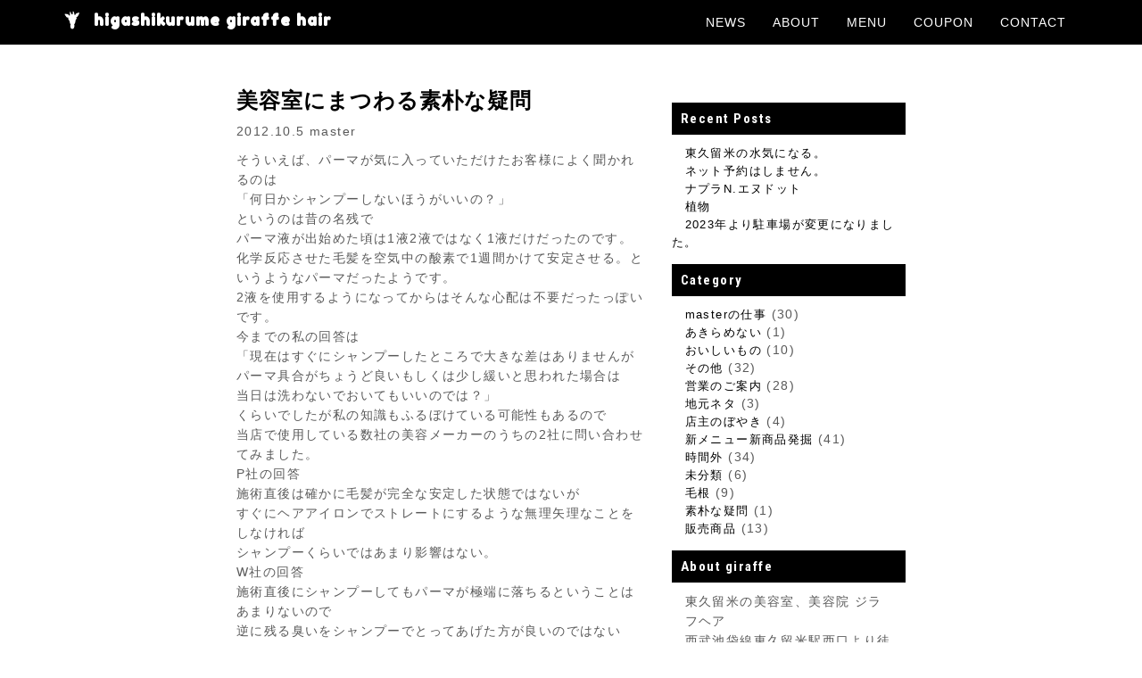

--- FILE ---
content_type: text/html; charset=UTF-8
request_url: https://giraffe-hair.com/2012/10/05/?p=995
body_size: 10693
content:
<!DOCTYPE html>
<html lang="ja">
<head>
<meta charset="utf-8">
<meta http-equiv="X-UA-Compatible" content="IE=edge">
<meta name="viewport" content="width=device-width, initial-scale=1, user-scalable=no">
<title>美容室にまつわる素朴な疑問 | giraffe hair | 東久留米プライベート美容室、美容院ジラフヘア</title>
<meta name="author" content="東久留米ジラフヘア">
<meta name="format-detection" content="telephome=no">
    <!-- OGP -->
    <meta property="og:type" content="website">
    <meta property="og:description" content="そういえば、パーマが気に入っていただけたお客様によく聞かれるのは 「何日かシャンプーしないほうがいい...">
<meta property="og:title" content="美容室にまつわる素朴な疑問">
<meta property="og:url" content="https://giraffe-hair.com/2012/10/05/?p=995">
<meta property="og:image" content="https://giraffe-hair.com/wp-content/themes/2015NEW/images/og-image.jpg">
    <meta property="og:site_name" content="giraffe hair | 東久留米プライベート美容室、美容院ジラフヘア">
    <meta property="og:email" content="mail@giraffe-hair.com">
    <meta property="og:phone_number" content="042-476-8808">
    <meta property="og:locale" content="ja_JP" />
    <meta property="fb:admins" content="ADMIN_ID">
    <meta property="fb:app_id" content="APP_ID">
    <!-- /OGP -->

<link rel="stylesheet" href="https://giraffe-hair.com/wp-content/themes/2015NEW/style.css">
<link rel="stylesheet" href="//maxcdn.bootstrapcdn.com/font-awesome/4.3.0/css/font-awesome.min.css">
<link rel='stylesheet' href='//fonts.googleapis.com/css?family=Roboto+Condensed:700'>
<link rel='stylesheet' href='//fonts.googleapis.com/css?family=Fredoka+One'>
<link rel="shortcut icon" href="https://giraffe-hair.com/wp-content/themes/2015NEW/favicon.ico">
<link rel="apple-touch-icon" sizes="152x152" href="https://giraffe-hair.com/wp-content/themes/2015NEW/apple-touch-icon-152x152.png">
<!-- HTML5 Shim and Respond.js IE8 support of HTML5 elements and media queries -->
<!-- WARNING: Respond.js doesn't work if you view the page via file:// -->
<!--[if lt IE 9]>
<script src="https://oss.maxcdn.com/libs/html5shiv/3.7.0/html5shiv.js"></script>
<script src="https://oss.maxcdn.com/libs/respond.js/1.4.2/respond.min.js"></script>
<![endif]-->

		<!-- All in One SEO 4.9.2 - aioseo.com -->
	<meta name="description" content="そういえば、パーマが気に入っていただけたお客様によく聞かれるのは 「何日かシャンプーしないほうがいいの？」 と" />
	<meta name="robots" content="max-image-preview:large" />
	<meta name="author" content="master"/>
	<link rel="canonical" href="https://giraffe-hair.com/2012/10/05/?p=995" />
	<meta name="generator" content="All in One SEO (AIOSEO) 4.9.2" />
		<meta property="og:locale" content="ja_JP" />
		<meta property="og:site_name" content="giraffe hair | 東久留米プライベート美容室、美容院ジラフヘア -" />
		<meta property="og:type" content="article" />
		<meta property="og:title" content="美容室にまつわる素朴な疑問 - giraffe hair | 東久留米プライベート美容室、美容院ジラフヘア" />
		<meta property="og:description" content="そういえば、パーマが気に入っていただけたお客様によく聞かれるのは 「何日かシャンプーしないほうがいいの？」 と" />
		<meta property="og:url" content="https://giraffe-hair.com/2012/10/05/?p=995" />
		<meta property="article:published_time" content="2012-10-05T07:23:00+00:00" />
		<meta property="article:modified_time" content="2012-10-05T07:23:00+00:00" />
		<meta name="twitter:card" content="summary_large_image" />
		<meta name="twitter:title" content="美容室にまつわる素朴な疑問 - giraffe hair | 東久留米プライベート美容室、美容院ジラフヘア" />
		<meta name="twitter:description" content="そういえば、パーマが気に入っていただけたお客様によく聞かれるのは 「何日かシャンプーしないほうがいいの？」 と" />
		<script type="application/ld+json" class="aioseo-schema">
			{"@context":"https:\/\/schema.org","@graph":[{"@type":"BlogPosting","@id":"https:\/\/giraffe-hair.com\/2012\/10\/05\/?p=995#blogposting","name":"\u7f8e\u5bb9\u5ba4\u306b\u307e\u3064\u308f\u308b\u7d20\u6734\u306a\u7591\u554f - giraffe hair | \u6771\u4e45\u7559\u7c73\u30d7\u30e9\u30a4\u30d9\u30fc\u30c8\u7f8e\u5bb9\u5ba4\u3001\u7f8e\u5bb9\u9662\u30b8\u30e9\u30d5\u30d8\u30a2","headline":"\u7f8e\u5bb9\u5ba4\u306b\u307e\u3064\u308f\u308b\u7d20\u6734\u306a\u7591\u554f","author":{"@id":"https:\/\/giraffe-hair.com\/author\/master#author"},"publisher":{"@id":"https:\/\/giraffe-hair.com\/#organization"},"datePublished":"2012-10-05T16:23:00+09:00","dateModified":"2012-10-05T16:23:00+09:00","inLanguage":"ja","mainEntityOfPage":{"@id":"https:\/\/giraffe-hair.com\/2012\/10\/05\/?p=995#webpage"},"isPartOf":{"@id":"https:\/\/giraffe-hair.com\/2012\/10\/05\/?p=995#webpage"},"articleSection":"\u7d20\u6734\u306a\u7591\u554f"},{"@type":"BreadcrumbList","@id":"https:\/\/giraffe-hair.com\/2012\/10\/05\/?p=995#breadcrumblist","itemListElement":[{"@type":"ListItem","@id":"https:\/\/giraffe-hair.com#listItem","position":1,"name":"Home","item":"https:\/\/giraffe-hair.com","nextItem":{"@type":"ListItem","@id":"https:\/\/giraffe-hair.com\/category\/simple-question#listItem","name":"\u7d20\u6734\u306a\u7591\u554f"}},{"@type":"ListItem","@id":"https:\/\/giraffe-hair.com\/category\/simple-question#listItem","position":2,"name":"\u7d20\u6734\u306a\u7591\u554f","item":"https:\/\/giraffe-hair.com\/category\/simple-question","nextItem":{"@type":"ListItem","@id":"https:\/\/giraffe-hair.com\/2012\/10\/05\/?p=995#listItem","name":"\u7f8e\u5bb9\u5ba4\u306b\u307e\u3064\u308f\u308b\u7d20\u6734\u306a\u7591\u554f"},"previousItem":{"@type":"ListItem","@id":"https:\/\/giraffe-hair.com#listItem","name":"Home"}},{"@type":"ListItem","@id":"https:\/\/giraffe-hair.com\/2012\/10\/05\/?p=995#listItem","position":3,"name":"\u7f8e\u5bb9\u5ba4\u306b\u307e\u3064\u308f\u308b\u7d20\u6734\u306a\u7591\u554f","previousItem":{"@type":"ListItem","@id":"https:\/\/giraffe-hair.com\/category\/simple-question#listItem","name":"\u7d20\u6734\u306a\u7591\u554f"}}]},{"@type":"Organization","@id":"https:\/\/giraffe-hair.com\/#organization","name":"giraffe hair | \u6771\u4e45\u7559\u7c73\u30d7\u30e9\u30a4\u30d9\u30fc\u30c8\u7f8e\u5bb9\u5ba4\u3001\u7f8e\u5bb9\u9662\u30b8\u30e9\u30d5\u30d8\u30a2","url":"https:\/\/giraffe-hair.com\/"},{"@type":"Person","@id":"https:\/\/giraffe-hair.com\/author\/master#author","url":"https:\/\/giraffe-hair.com\/author\/master","name":"master","image":{"@type":"ImageObject","@id":"https:\/\/giraffe-hair.com\/2012\/10\/05\/?p=995#authorImage","url":"https:\/\/secure.gravatar.com\/avatar\/4b52680879905bafbf66a7be3e6c577c6266c8111549e702e6f8f0033b9e59ba?s=96&d=mm&r=g","width":96,"height":96,"caption":"master"}},{"@type":"WebPage","@id":"https:\/\/giraffe-hair.com\/2012\/10\/05\/?p=995#webpage","url":"https:\/\/giraffe-hair.com\/2012\/10\/05\/?p=995","name":"\u7f8e\u5bb9\u5ba4\u306b\u307e\u3064\u308f\u308b\u7d20\u6734\u306a\u7591\u554f - giraffe hair | \u6771\u4e45\u7559\u7c73\u30d7\u30e9\u30a4\u30d9\u30fc\u30c8\u7f8e\u5bb9\u5ba4\u3001\u7f8e\u5bb9\u9662\u30b8\u30e9\u30d5\u30d8\u30a2","description":"\u305d\u3046\u3044\u3048\u3070\u3001\u30d1\u30fc\u30de\u304c\u6c17\u306b\u5165\u3063\u3066\u3044\u305f\u3060\u3051\u305f\u304a\u5ba2\u69d8\u306b\u3088\u304f\u805e\u304b\u308c\u308b\u306e\u306f \u300c\u4f55\u65e5\u304b\u30b7\u30e3\u30f3\u30d7\u30fc\u3057\u306a\u3044\u307b\u3046\u304c\u3044\u3044\u306e\uff1f\u300d \u3068","inLanguage":"ja","isPartOf":{"@id":"https:\/\/giraffe-hair.com\/#website"},"breadcrumb":{"@id":"https:\/\/giraffe-hair.com\/2012\/10\/05\/?p=995#breadcrumblist"},"author":{"@id":"https:\/\/giraffe-hair.com\/author\/master#author"},"creator":{"@id":"https:\/\/giraffe-hair.com\/author\/master#author"},"datePublished":"2012-10-05T16:23:00+09:00","dateModified":"2012-10-05T16:23:00+09:00"},{"@type":"WebSite","@id":"https:\/\/giraffe-hair.com\/#website","url":"https:\/\/giraffe-hair.com\/","name":"giraffe hair | \u6771\u4e45\u7559\u7c73\u30d7\u30e9\u30a4\u30d9\u30fc\u30c8\u7f8e\u5bb9\u5ba4\u3001\u7f8e\u5bb9\u9662\u30b8\u30e9\u30d5\u30d8\u30a2","inLanguage":"ja","publisher":{"@id":"https:\/\/giraffe-hair.com\/#organization"}}]}
		</script>
		<!-- All in One SEO -->

<link rel='dns-prefetch' href='//stats.wp.com' />
<link rel="alternate" type="application/rss+xml" title="giraffe hair | 東久留米プライベート美容室、美容院ジラフヘア &raquo; 美容室にまつわる素朴な疑問 のコメントのフィード" href="https://giraffe-hair.com/2012/10/05/?p=995/feed" />
<link rel="alternate" title="oEmbed (JSON)" type="application/json+oembed" href="https://giraffe-hair.com/wp-json/oembed/1.0/embed?url=https%3A%2F%2Fgiraffe-hair.com%2F2012%2F10%2F05%2F%3Fp%3D995" />
<link rel="alternate" title="oEmbed (XML)" type="text/xml+oembed" href="https://giraffe-hair.com/wp-json/oembed/1.0/embed?url=https%3A%2F%2Fgiraffe-hair.com%2F2012%2F10%2F05%2F%3Fp%3D995&#038;format=xml" />
<style id='wp-img-auto-sizes-contain-inline-css' type='text/css'>
img:is([sizes=auto i],[sizes^="auto," i]){contain-intrinsic-size:3000px 1500px}
/*# sourceURL=wp-img-auto-sizes-contain-inline-css */
</style>
<style id='wp-block-library-inline-css' type='text/css'>
:root{--wp-block-synced-color:#7a00df;--wp-block-synced-color--rgb:122,0,223;--wp-bound-block-color:var(--wp-block-synced-color);--wp-editor-canvas-background:#ddd;--wp-admin-theme-color:#007cba;--wp-admin-theme-color--rgb:0,124,186;--wp-admin-theme-color-darker-10:#006ba1;--wp-admin-theme-color-darker-10--rgb:0,107,160.5;--wp-admin-theme-color-darker-20:#005a87;--wp-admin-theme-color-darker-20--rgb:0,90,135;--wp-admin-border-width-focus:2px}@media (min-resolution:192dpi){:root{--wp-admin-border-width-focus:1.5px}}.wp-element-button{cursor:pointer}:root .has-very-light-gray-background-color{background-color:#eee}:root .has-very-dark-gray-background-color{background-color:#313131}:root .has-very-light-gray-color{color:#eee}:root .has-very-dark-gray-color{color:#313131}:root .has-vivid-green-cyan-to-vivid-cyan-blue-gradient-background{background:linear-gradient(135deg,#00d084,#0693e3)}:root .has-purple-crush-gradient-background{background:linear-gradient(135deg,#34e2e4,#4721fb 50%,#ab1dfe)}:root .has-hazy-dawn-gradient-background{background:linear-gradient(135deg,#faaca8,#dad0ec)}:root .has-subdued-olive-gradient-background{background:linear-gradient(135deg,#fafae1,#67a671)}:root .has-atomic-cream-gradient-background{background:linear-gradient(135deg,#fdd79a,#004a59)}:root .has-nightshade-gradient-background{background:linear-gradient(135deg,#330968,#31cdcf)}:root .has-midnight-gradient-background{background:linear-gradient(135deg,#020381,#2874fc)}:root{--wp--preset--font-size--normal:16px;--wp--preset--font-size--huge:42px}.has-regular-font-size{font-size:1em}.has-larger-font-size{font-size:2.625em}.has-normal-font-size{font-size:var(--wp--preset--font-size--normal)}.has-huge-font-size{font-size:var(--wp--preset--font-size--huge)}.has-text-align-center{text-align:center}.has-text-align-left{text-align:left}.has-text-align-right{text-align:right}.has-fit-text{white-space:nowrap!important}#end-resizable-editor-section{display:none}.aligncenter{clear:both}.items-justified-left{justify-content:flex-start}.items-justified-center{justify-content:center}.items-justified-right{justify-content:flex-end}.items-justified-space-between{justify-content:space-between}.screen-reader-text{border:0;clip-path:inset(50%);height:1px;margin:-1px;overflow:hidden;padding:0;position:absolute;width:1px;word-wrap:normal!important}.screen-reader-text:focus{background-color:#ddd;clip-path:none;color:#444;display:block;font-size:1em;height:auto;left:5px;line-height:normal;padding:15px 23px 14px;text-decoration:none;top:5px;width:auto;z-index:100000}html :where(.has-border-color){border-style:solid}html :where([style*=border-top-color]){border-top-style:solid}html :where([style*=border-right-color]){border-right-style:solid}html :where([style*=border-bottom-color]){border-bottom-style:solid}html :where([style*=border-left-color]){border-left-style:solid}html :where([style*=border-width]){border-style:solid}html :where([style*=border-top-width]){border-top-style:solid}html :where([style*=border-right-width]){border-right-style:solid}html :where([style*=border-bottom-width]){border-bottom-style:solid}html :where([style*=border-left-width]){border-left-style:solid}html :where(img[class*=wp-image-]){height:auto;max-width:100%}:where(figure){margin:0 0 1em}html :where(.is-position-sticky){--wp-admin--admin-bar--position-offset:var(--wp-admin--admin-bar--height,0px)}@media screen and (max-width:600px){html :where(.is-position-sticky){--wp-admin--admin-bar--position-offset:0px}}

/*# sourceURL=wp-block-library-inline-css */
</style><style id='global-styles-inline-css' type='text/css'>
:root{--wp--preset--aspect-ratio--square: 1;--wp--preset--aspect-ratio--4-3: 4/3;--wp--preset--aspect-ratio--3-4: 3/4;--wp--preset--aspect-ratio--3-2: 3/2;--wp--preset--aspect-ratio--2-3: 2/3;--wp--preset--aspect-ratio--16-9: 16/9;--wp--preset--aspect-ratio--9-16: 9/16;--wp--preset--color--black: #000000;--wp--preset--color--cyan-bluish-gray: #abb8c3;--wp--preset--color--white: #ffffff;--wp--preset--color--pale-pink: #f78da7;--wp--preset--color--vivid-red: #cf2e2e;--wp--preset--color--luminous-vivid-orange: #ff6900;--wp--preset--color--luminous-vivid-amber: #fcb900;--wp--preset--color--light-green-cyan: #7bdcb5;--wp--preset--color--vivid-green-cyan: #00d084;--wp--preset--color--pale-cyan-blue: #8ed1fc;--wp--preset--color--vivid-cyan-blue: #0693e3;--wp--preset--color--vivid-purple: #9b51e0;--wp--preset--gradient--vivid-cyan-blue-to-vivid-purple: linear-gradient(135deg,rgb(6,147,227) 0%,rgb(155,81,224) 100%);--wp--preset--gradient--light-green-cyan-to-vivid-green-cyan: linear-gradient(135deg,rgb(122,220,180) 0%,rgb(0,208,130) 100%);--wp--preset--gradient--luminous-vivid-amber-to-luminous-vivid-orange: linear-gradient(135deg,rgb(252,185,0) 0%,rgb(255,105,0) 100%);--wp--preset--gradient--luminous-vivid-orange-to-vivid-red: linear-gradient(135deg,rgb(255,105,0) 0%,rgb(207,46,46) 100%);--wp--preset--gradient--very-light-gray-to-cyan-bluish-gray: linear-gradient(135deg,rgb(238,238,238) 0%,rgb(169,184,195) 100%);--wp--preset--gradient--cool-to-warm-spectrum: linear-gradient(135deg,rgb(74,234,220) 0%,rgb(151,120,209) 20%,rgb(207,42,186) 40%,rgb(238,44,130) 60%,rgb(251,105,98) 80%,rgb(254,248,76) 100%);--wp--preset--gradient--blush-light-purple: linear-gradient(135deg,rgb(255,206,236) 0%,rgb(152,150,240) 100%);--wp--preset--gradient--blush-bordeaux: linear-gradient(135deg,rgb(254,205,165) 0%,rgb(254,45,45) 50%,rgb(107,0,62) 100%);--wp--preset--gradient--luminous-dusk: linear-gradient(135deg,rgb(255,203,112) 0%,rgb(199,81,192) 50%,rgb(65,88,208) 100%);--wp--preset--gradient--pale-ocean: linear-gradient(135deg,rgb(255,245,203) 0%,rgb(182,227,212) 50%,rgb(51,167,181) 100%);--wp--preset--gradient--electric-grass: linear-gradient(135deg,rgb(202,248,128) 0%,rgb(113,206,126) 100%);--wp--preset--gradient--midnight: linear-gradient(135deg,rgb(2,3,129) 0%,rgb(40,116,252) 100%);--wp--preset--font-size--small: 13px;--wp--preset--font-size--medium: 20px;--wp--preset--font-size--large: 36px;--wp--preset--font-size--x-large: 42px;--wp--preset--spacing--20: 0.44rem;--wp--preset--spacing--30: 0.67rem;--wp--preset--spacing--40: 1rem;--wp--preset--spacing--50: 1.5rem;--wp--preset--spacing--60: 2.25rem;--wp--preset--spacing--70: 3.38rem;--wp--preset--spacing--80: 5.06rem;--wp--preset--shadow--natural: 6px 6px 9px rgba(0, 0, 0, 0.2);--wp--preset--shadow--deep: 12px 12px 50px rgba(0, 0, 0, 0.4);--wp--preset--shadow--sharp: 6px 6px 0px rgba(0, 0, 0, 0.2);--wp--preset--shadow--outlined: 6px 6px 0px -3px rgb(255, 255, 255), 6px 6px rgb(0, 0, 0);--wp--preset--shadow--crisp: 6px 6px 0px rgb(0, 0, 0);}:where(.is-layout-flex){gap: 0.5em;}:where(.is-layout-grid){gap: 0.5em;}body .is-layout-flex{display: flex;}.is-layout-flex{flex-wrap: wrap;align-items: center;}.is-layout-flex > :is(*, div){margin: 0;}body .is-layout-grid{display: grid;}.is-layout-grid > :is(*, div){margin: 0;}:where(.wp-block-columns.is-layout-flex){gap: 2em;}:where(.wp-block-columns.is-layout-grid){gap: 2em;}:where(.wp-block-post-template.is-layout-flex){gap: 1.25em;}:where(.wp-block-post-template.is-layout-grid){gap: 1.25em;}.has-black-color{color: var(--wp--preset--color--black) !important;}.has-cyan-bluish-gray-color{color: var(--wp--preset--color--cyan-bluish-gray) !important;}.has-white-color{color: var(--wp--preset--color--white) !important;}.has-pale-pink-color{color: var(--wp--preset--color--pale-pink) !important;}.has-vivid-red-color{color: var(--wp--preset--color--vivid-red) !important;}.has-luminous-vivid-orange-color{color: var(--wp--preset--color--luminous-vivid-orange) !important;}.has-luminous-vivid-amber-color{color: var(--wp--preset--color--luminous-vivid-amber) !important;}.has-light-green-cyan-color{color: var(--wp--preset--color--light-green-cyan) !important;}.has-vivid-green-cyan-color{color: var(--wp--preset--color--vivid-green-cyan) !important;}.has-pale-cyan-blue-color{color: var(--wp--preset--color--pale-cyan-blue) !important;}.has-vivid-cyan-blue-color{color: var(--wp--preset--color--vivid-cyan-blue) !important;}.has-vivid-purple-color{color: var(--wp--preset--color--vivid-purple) !important;}.has-black-background-color{background-color: var(--wp--preset--color--black) !important;}.has-cyan-bluish-gray-background-color{background-color: var(--wp--preset--color--cyan-bluish-gray) !important;}.has-white-background-color{background-color: var(--wp--preset--color--white) !important;}.has-pale-pink-background-color{background-color: var(--wp--preset--color--pale-pink) !important;}.has-vivid-red-background-color{background-color: var(--wp--preset--color--vivid-red) !important;}.has-luminous-vivid-orange-background-color{background-color: var(--wp--preset--color--luminous-vivid-orange) !important;}.has-luminous-vivid-amber-background-color{background-color: var(--wp--preset--color--luminous-vivid-amber) !important;}.has-light-green-cyan-background-color{background-color: var(--wp--preset--color--light-green-cyan) !important;}.has-vivid-green-cyan-background-color{background-color: var(--wp--preset--color--vivid-green-cyan) !important;}.has-pale-cyan-blue-background-color{background-color: var(--wp--preset--color--pale-cyan-blue) !important;}.has-vivid-cyan-blue-background-color{background-color: var(--wp--preset--color--vivid-cyan-blue) !important;}.has-vivid-purple-background-color{background-color: var(--wp--preset--color--vivid-purple) !important;}.has-black-border-color{border-color: var(--wp--preset--color--black) !important;}.has-cyan-bluish-gray-border-color{border-color: var(--wp--preset--color--cyan-bluish-gray) !important;}.has-white-border-color{border-color: var(--wp--preset--color--white) !important;}.has-pale-pink-border-color{border-color: var(--wp--preset--color--pale-pink) !important;}.has-vivid-red-border-color{border-color: var(--wp--preset--color--vivid-red) !important;}.has-luminous-vivid-orange-border-color{border-color: var(--wp--preset--color--luminous-vivid-orange) !important;}.has-luminous-vivid-amber-border-color{border-color: var(--wp--preset--color--luminous-vivid-amber) !important;}.has-light-green-cyan-border-color{border-color: var(--wp--preset--color--light-green-cyan) !important;}.has-vivid-green-cyan-border-color{border-color: var(--wp--preset--color--vivid-green-cyan) !important;}.has-pale-cyan-blue-border-color{border-color: var(--wp--preset--color--pale-cyan-blue) !important;}.has-vivid-cyan-blue-border-color{border-color: var(--wp--preset--color--vivid-cyan-blue) !important;}.has-vivid-purple-border-color{border-color: var(--wp--preset--color--vivid-purple) !important;}.has-vivid-cyan-blue-to-vivid-purple-gradient-background{background: var(--wp--preset--gradient--vivid-cyan-blue-to-vivid-purple) !important;}.has-light-green-cyan-to-vivid-green-cyan-gradient-background{background: var(--wp--preset--gradient--light-green-cyan-to-vivid-green-cyan) !important;}.has-luminous-vivid-amber-to-luminous-vivid-orange-gradient-background{background: var(--wp--preset--gradient--luminous-vivid-amber-to-luminous-vivid-orange) !important;}.has-luminous-vivid-orange-to-vivid-red-gradient-background{background: var(--wp--preset--gradient--luminous-vivid-orange-to-vivid-red) !important;}.has-very-light-gray-to-cyan-bluish-gray-gradient-background{background: var(--wp--preset--gradient--very-light-gray-to-cyan-bluish-gray) !important;}.has-cool-to-warm-spectrum-gradient-background{background: var(--wp--preset--gradient--cool-to-warm-spectrum) !important;}.has-blush-light-purple-gradient-background{background: var(--wp--preset--gradient--blush-light-purple) !important;}.has-blush-bordeaux-gradient-background{background: var(--wp--preset--gradient--blush-bordeaux) !important;}.has-luminous-dusk-gradient-background{background: var(--wp--preset--gradient--luminous-dusk) !important;}.has-pale-ocean-gradient-background{background: var(--wp--preset--gradient--pale-ocean) !important;}.has-electric-grass-gradient-background{background: var(--wp--preset--gradient--electric-grass) !important;}.has-midnight-gradient-background{background: var(--wp--preset--gradient--midnight) !important;}.has-small-font-size{font-size: var(--wp--preset--font-size--small) !important;}.has-medium-font-size{font-size: var(--wp--preset--font-size--medium) !important;}.has-large-font-size{font-size: var(--wp--preset--font-size--large) !important;}.has-x-large-font-size{font-size: var(--wp--preset--font-size--x-large) !important;}
/*# sourceURL=global-styles-inline-css */
</style>

<style id='classic-theme-styles-inline-css' type='text/css'>
/*! This file is auto-generated */
.wp-block-button__link{color:#fff;background-color:#32373c;border-radius:9999px;box-shadow:none;text-decoration:none;padding:calc(.667em + 2px) calc(1.333em + 2px);font-size:1.125em}.wp-block-file__button{background:#32373c;color:#fff;text-decoration:none}
/*# sourceURL=/wp-includes/css/classic-themes.min.css */
</style>
<link rel='stylesheet' id='contact-form-7-css' href='https://giraffe-hair.com/wp-content/plugins/contact-form-7/includes/css/styles.css?ver=6.1.4' type='text/css' media='all' />
<link rel='stylesheet' id='sharedaddy-css' href='https://giraffe-hair.com/wp-content/plugins/jetpack/modules/sharedaddy/sharing.css?ver=15.4' type='text/css' media='all' />
<link rel='stylesheet' id='social-logos-css' href='https://giraffe-hair.com/wp-content/plugins/jetpack/_inc/social-logos/social-logos.min.css?ver=15.4' type='text/css' media='all' />
<link rel='stylesheet' id='lightboxStyle-css' href='https://giraffe-hair.com/wp-content/plugins/lightbox-plus/css/dark/colorbox.min.css?ver=2.7.2' type='text/css' media='screen' />
<script type="text/javascript" src="https://giraffe-hair.com/wp-includes/js/jquery/jquery.min.js?ver=3.7.1" id="jquery-core-js"></script>
<script type="text/javascript" src="https://giraffe-hair.com/wp-includes/js/jquery/jquery-migrate.min.js?ver=3.4.1" id="jquery-migrate-js"></script>
<link rel="https://api.w.org/" href="https://giraffe-hair.com/wp-json/" /><link rel="alternate" title="JSON" type="application/json" href="https://giraffe-hair.com/wp-json/wp/v2/posts/995" /><link rel='shortlink' href='https://giraffe-hair.com/?p=995' />
	<style>img#wpstats{display:none}</style>
		</head>

<body id="page-top" data-spy="scroll" data-target=".navbar-fixed-top">

<!-- Navigation -->
<nav class="navbar navbar-custom navbar-blog-custom navbar-fixed-top" role="navigation">
<div class="container">
<div class="navbar-header">
<button type="button" id="trigger-overlay" class="navbar-toggle">
<i class="fa fa-bars"></i>
</button>
    <div class="overlay overlay-hugeinc">
<button type="button" class="overlay-close">Close</button>
<nav>
<ul>
<li><a class="page-scroll" href="http://www.giraffe-hair.com#news">NEWS</a></li>
<li><a class="page-scroll" href="http://www.giraffe-hair.com#about">ABOUT</a></li>
<li><a class="page-scroll" href="http://www.giraffe-hair.com#menu">MENU</a></li>
<li><a class="page-scroll" href="http://www.giraffe-hair.com#coupon">COUPON</a></li>
<li><a class="page-scroll" href="http://www.giraffe-hair.com#contact">CONTACT</a></li>
</ul>
</nav>
</div>

    <h1><a class="navbar-brand" href="https://giraffe-hair.com"><img class="brand-logo" src="https://giraffe-hair.com/wp-content/themes/2015NEW/img/giraffe_title.png" width="30" height="30" alt="東久留米ジラフヘアー">higashikurume giraffe hair</a></h1>
</div>

<!-- Collect the nav links, forms, and other content for toggling -->
<div class="collapse navbar-collapse navbar-right navbar-main-collapse">
<ul class="nav navbar-nav">
<!-- Hidden li included to remove active class from about link when scrolled up past about section -->
<li class="hidden"><a href="#page-top"></a></li>
    <li><a href="https://giraffe-hair.com#news">NEWS</a></li>
    <li><a href="https://giraffe-hair.com#about">ABOUT</a></li>
    <li><a href="https://giraffe-hair.com#menu">MENU</a></li>
    <li><a href="https://giraffe-hair.com#coupon">COUPON</a></li>
    <li><a href="https://giraffe-hair.com#contact">CONTACT</a></li>
</ul>
</div>
<!-- /.navbar-collapse -->
</div>
<!-- /.container -->
</nav>
<div class="container blog-content">
    <div class="row">
        <section class="col-lg-5 col-lg-offset-2">
            <article>

                                                <div class="post">
                    <h3 class="blog-title">美容室にまつわる素朴な疑問</h3>
                    <p class="blog-date">
                        2012.10.5                        master                    </p>
                    <div class="blog-text-content">
                        <p>そういえば、パーマが気に入っていただけたお客様によく聞かれるのは</p>
<p>「何日かシャンプーしないほうがいいの？」</p>
<p>というのは昔の名残で<br />
パーマ液が出始めた頃は1液2液ではなく1液だけだったのです。<br />
化学反応させた毛髪を空気中の酸素で1週間かけて安定させる。というようなパーマだったようです。<br />
2液を使用するようになってからはそんな心配は不要だったっぽいです。</p>
<p>今までの私の回答は</p>
<p>「現在はすぐにシャンプーしたところで大きな差はありませんが<br />
パーマ具合がちょうど良いもしくは少し緩いと思われた場合は<br />
当日は洗わないでおいてもいいのでは？」</p>
<p>くらいでしたが私の知識もふるぼけている可能性もあるので<br />
当店で使用している数社の美容メーカーのうちの2社に問い合わせてみました。</p>
<p>P社の回答</p>
<p>施術直後は確かに毛髪が完全な安定した状態ではないが<br />
すぐにヘアアイロンでストレートにするような無理矢理なことをしなければ<br />
シャンプーくらいではあまり影響はない。</p>
<p>W社の回答</p>
<p>施術直後にシャンプーしてもパーマが極端に落ちるということはあまりないので<br />
逆に残る臭いをシャンプーでとってあげた方が良いのではないか？されどph調整は行った方が理想的。<br />
その後はお客様は余計な心配しなくて良いので、あとは美容師が適切なパーマをかければ良い。</p>
<p>だそうです。さすが、誰もが知っている天下のW社。<br />
将来的にはw社の言う方向に向かいたいと思います。</p>
<div class="sharedaddy sd-sharing-enabled"><div class="robots-nocontent sd-block sd-social sd-social-icon sd-sharing"><h3 class="sd-title">share</h3><div class="sd-content"><ul><li class="share-facebook"><a rel="nofollow noopener noreferrer"
				data-shared="sharing-facebook-995"
				class="share-facebook sd-button share-icon no-text"
				href="https://giraffe-hair.com/2012/10/05/?p=995&#038;share=facebook"
				target="_blank"
				aria-labelledby="sharing-facebook-995"
				>
				<span id="sharing-facebook-995" hidden>Facebook で共有するにはクリックしてください (新しいウィンドウで開きます)</span>
				<span>Facebook</span>
			</a></li><li class="share-twitter"><a rel="nofollow noopener noreferrer"
				data-shared="sharing-twitter-995"
				class="share-twitter sd-button share-icon no-text"
				href="https://giraffe-hair.com/2012/10/05/?p=995&#038;share=twitter"
				target="_blank"
				aria-labelledby="sharing-twitter-995"
				>
				<span id="sharing-twitter-995" hidden>クリックして X で共有 (新しいウィンドウで開きます)</span>
				<span>X</span>
			</a></li><li class="share-tumblr"><a rel="nofollow noopener noreferrer"
				data-shared="sharing-tumblr-995"
				class="share-tumblr sd-button share-icon no-text"
				href="https://giraffe-hair.com/2012/10/05/?p=995&#038;share=tumblr"
				target="_blank"
				aria-labelledby="sharing-tumblr-995"
				>
				<span id="sharing-tumblr-995" hidden>クリックして Tumblr で共有 (新しいウィンドウで開きます)</span>
				<span>Tumblr</span>
			</a></li><li class="share-end"></li></ul></div></div></div>                    </div>
                </div>
                                            </article>

            <div class="navigation clearfix">
                <p class="col-xs-4 text-left">
                                    </p>
                <p class="col-xs-4 text-center">
                    <a href="https://giraffe-hair.com/blog/">ニュース一覧</a>
                </p>
                <p class="col-xs-4 text-right">
                                    </p>
            </div>

        </section>

        <!-- sidebar -->
<div class="col-lg-3 blog-sidebar">
    
		<div id="recent-posts-2" class="widget widget_recent_entries">
		<h2 class="widgettitle">Recent Posts</h2>

		<ul>
											<li>
					<a href="https://giraffe-hair.com/2023/03/26/?p=2013">東久留米の水気になる。</a>
									</li>
											<li>
					<a href="https://giraffe-hair.com/2023/03/26/?p=2010">ネット予約はしません。</a>
									</li>
											<li>
					<a href="https://giraffe-hair.com/2023/03/26/?p=2007">ナプラN.エヌドット</a>
									</li>
											<li>
					<a href="https://giraffe-hair.com/2023/03/25/?p=2004">植物</a>
									</li>
											<li>
					<a href="https://giraffe-hair.com/2023/02/22/?p=1988">2023年より駐車場が変更になりました。</a>
									</li>
					</ul>

		</div><div id="categories-2" class="widget widget_categories"><h2 class="widgettitle">Category</h2>

			<ul>
					<li class="cat-item cat-item-3"><a href="https://giraffe-hair.com/category/master">masterの仕事</a> (30)
</li>
	<li class="cat-item cat-item-13"><a href="https://giraffe-hair.com/category/%e3%81%82%e3%81%8d%e3%82%89%e3%82%81%e3%81%aa%e3%81%84">あきらめない</a> (1)
</li>
	<li class="cat-item cat-item-9"><a href="https://giraffe-hair.com/category/good-food">おいしいもの</a> (10)
</li>
	<li class="cat-item cat-item-8"><a href="https://giraffe-hair.com/category/uncategorized">その他</a> (32)
</li>
	<li class="cat-item cat-item-2"><a href="https://giraffe-hair.com/category/guidance">営業のご案内</a> (28)
</li>
	<li class="cat-item cat-item-12"><a href="https://giraffe-hair.com/category/local-talk">地元ネタ</a> (3)
</li>
	<li class="cat-item cat-item-10"><a href="https://giraffe-hair.com/category/master-boyaki">店主のぼやき</a> (4)
</li>
	<li class="cat-item cat-item-4"><a href="https://giraffe-hair.com/category/new-product-excavation">新メニュー新商品発掘</a> (41)
</li>
	<li class="cat-item cat-item-7"><a href="https://giraffe-hair.com/category/off-hours">時間外</a> (34)
</li>
	<li class="cat-item cat-item-1"><a href="https://giraffe-hair.com/category/%e6%9c%aa%e5%88%86%e9%a1%9e">未分類</a> (6)
</li>
	<li class="cat-item cat-item-5"><a href="https://giraffe-hair.com/category/hair-root">毛根</a> (9)
</li>
	<li class="cat-item cat-item-11"><a href="https://giraffe-hair.com/category/simple-question">素朴な疑問</a> (1)
</li>
	<li class="cat-item cat-item-6"><a href="https://giraffe-hair.com/category/goods">販売商品</a> (13)
</li>
			</ul>

			</div><div id="text-2" class="widget widget_text"><h2 class="widgettitle">About giraffe</h2>
			<div class="textwidget"><div class="blog-about-box">
<p>東久留米の美容室、美容院 ジラフヘア<br>
西武池袋線東久留米駅西口より徒歩5分<br>
駅前の喧噪から少し離れた完全予約制プライベートヘアサロン
</p>
<p>〒203-0053<br>
東京都東久留米市本町2-2-5<br>本町ビル１F<br>
西武池袋線 東久留米駅西口より<br>徒歩５分<br>
<a class="btn btn-black" href="https://www.google.co.jp/maps/place/%E3%83%98%E3%82%A2+giraffe+%E3%82%B8%E3%83%A9%E3%83%95/@35.761901,139.530621,17z/data=!3m1!4b1!4m2!3m1!1s0x6018e89c355e3a27:0xa998c78bcb037c85" target="_new">GoogleMapを見る</a>
<br>
TEL:<span class="tel">042-476-8808</span>
<br>
(完全予約制・ご予約はお電話にてお願い致します。)
</p>
<div class="sns">
<ul>
<li class="twitter">
<a href="https://twitter.com/giraffe_hair" target="_new">
<span class="fa-stack fa-lg">
<i class="fa fa-circle fa-stack-2x"></i>
<i class="fa fa-twitter fa-stack-1x fa-inverse"></i>
</span>
</a>
</li>
<li class="google-plus">
<a href="https://plus.google.com/+Giraffe-hair/" target="_new">
<span class="fa-stack fa-lg">
<i class="fa fa-circle fa-stack-2x"></i>
<i class="fa fa-google-plus fa-stack-1x fa-inverse"></i>
</span>
</a>
</li>
<li class="blog">
                            <a href="//blog.giraffe-hair.com/" target="_new">
                                <span class="fa-stack fa-lg"><i class="fa fa-circle fa-stack-2x"></i><i class="fa fa-diamond fa-stack-1x fa-inverse" aria-hidden="true"></i></span>
                            </a>
                        </li>
</ul>
</div>
</div></div>
		</div></div>
<!-- /*sidebar -->

    </div>
</div>

<!-- Footer -->
<footer>
    <div class="container">
        <div class="row">
            <div class="col-lg-8 col-lg-offset-2">
                <div class="copyright">
                    <p>
                        2026 &copy; 東久留米 giraffe hair ジラフヘア</p>
                    <p>designed by <a href="https://ringwandering.org/" target="_new">ringwandering</a></p>
                </div>
            </div>
        </div>
    </div>
</footer>
<script src="https://giraffe-hair.com/wp-content/themes/2015NEW/js/jquery.js"></script>
<script src="https://giraffe-hair.com/wp-content/themes/2015NEW/js/bootstrap.min.js"></script>
<script src="https://giraffe-hair.com/wp-content/themes/2015NEW/js/jquery.easing.min.js"></script>
<script src="https://giraffe-hair.com/wp-content/themes/2015NEW/js/modernizr.custom.js"></script>
<script src="https://maps.googleapis.com/maps/api/js?key=AIzaSyDY6JVZQ7eRtY8SYsGvGqhD70umd8obY8o&callback=initMap" async defer></script>
<script src="https://giraffe-hair.com/wp-content/themes/2015NEW/js/giraffe.js"></script>
<script type="speculationrules">
{"prefetch":[{"source":"document","where":{"and":[{"href_matches":"/*"},{"not":{"href_matches":["/wp-*.php","/wp-admin/*","/wp-content/uploads/*","/wp-content/*","/wp-content/plugins/*","/wp-content/themes/2015NEW/*","/*\\?(.+)"]}},{"not":{"selector_matches":"a[rel~=\"nofollow\"]"}},{"not":{"selector_matches":".no-prefetch, .no-prefetch a"}}]},"eagerness":"conservative"}]}
</script>

	<script type="text/javascript">
		window.WPCOM_sharing_counts = {"https://giraffe-hair.com/2012/10/05/?p=995":995};
	</script>
				<!-- Lightbox Plus Colorbox v2.7.2/1.5.9 - 2013.01.24 - Message: 0-->
<script type="text/javascript">
jQuery(document).ready(function($){
  $("a[rel*=lightbox]").colorbox({initialWidth:"30%",initialHeight:"30%",maxWidth:"90%",maxHeight:"90%",opacity:0.8});
});
</script>
<script type="module"  src="https://giraffe-hair.com/wp-content/plugins/all-in-one-seo-pack/dist/Lite/assets/table-of-contents.95d0dfce.js?ver=4.9.2" id="aioseo/js/src/vue/standalone/blocks/table-of-contents/frontend.js-js"></script>
<script type="text/javascript" src="https://giraffe-hair.com/wp-includes/js/dist/hooks.min.js?ver=dd5603f07f9220ed27f1" id="wp-hooks-js"></script>
<script type="text/javascript" src="https://giraffe-hair.com/wp-includes/js/dist/i18n.min.js?ver=c26c3dc7bed366793375" id="wp-i18n-js"></script>
<script type="text/javascript" id="wp-i18n-js-after">
/* <![CDATA[ */
wp.i18n.setLocaleData( { 'text direction\u0004ltr': [ 'ltr' ] } );
//# sourceURL=wp-i18n-js-after
/* ]]> */
</script>
<script type="text/javascript" src="https://giraffe-hair.com/wp-content/plugins/contact-form-7/includes/swv/js/index.js?ver=6.1.4" id="swv-js"></script>
<script type="text/javascript" id="contact-form-7-js-translations">
/* <![CDATA[ */
( function( domain, translations ) {
	var localeData = translations.locale_data[ domain ] || translations.locale_data.messages;
	localeData[""].domain = domain;
	wp.i18n.setLocaleData( localeData, domain );
} )( "contact-form-7", {"translation-revision-date":"2025-11-30 08:12:23+0000","generator":"GlotPress\/4.0.3","domain":"messages","locale_data":{"messages":{"":{"domain":"messages","plural-forms":"nplurals=1; plural=0;","lang":"ja_JP"},"This contact form is placed in the wrong place.":["\u3053\u306e\u30b3\u30f3\u30bf\u30af\u30c8\u30d5\u30a9\u30fc\u30e0\u306f\u9593\u9055\u3063\u305f\u4f4d\u7f6e\u306b\u7f6e\u304b\u308c\u3066\u3044\u307e\u3059\u3002"],"Error:":["\u30a8\u30e9\u30fc:"]}},"comment":{"reference":"includes\/js\/index.js"}} );
//# sourceURL=contact-form-7-js-translations
/* ]]> */
</script>
<script type="text/javascript" id="contact-form-7-js-before">
/* <![CDATA[ */
var wpcf7 = {
    "api": {
        "root": "https:\/\/giraffe-hair.com\/wp-json\/",
        "namespace": "contact-form-7\/v1"
    }
};
//# sourceURL=contact-form-7-js-before
/* ]]> */
</script>
<script type="text/javascript" src="https://giraffe-hair.com/wp-content/plugins/contact-form-7/includes/js/index.js?ver=6.1.4" id="contact-form-7-js"></script>
<script type="text/javascript" id="jetpack-stats-js-before">
/* <![CDATA[ */
_stq = window._stq || [];
_stq.push([ "view", {"v":"ext","blog":"92600374","post":"995","tz":"9","srv":"giraffe-hair.com","j":"1:15.4"} ]);
_stq.push([ "clickTrackerInit", "92600374", "995" ]);
//# sourceURL=jetpack-stats-js-before
/* ]]> */
</script>
<script type="text/javascript" src="https://stats.wp.com/e-202605.js" id="jetpack-stats-js" defer="defer" data-wp-strategy="defer"></script>
<script type="text/javascript" src="https://giraffe-hair.com/wp-content/plugins/lightbox-plus/js/jquery.colorbox.1.5.9-min.js?ver=1.5.9" id="jquery-colorbox-js"></script>
<script type="text/javascript" id="sharing-js-js-extra">
/* <![CDATA[ */
var sharing_js_options = {"lang":"en","counts":"1","is_stats_active":"1"};
//# sourceURL=sharing-js-js-extra
/* ]]> */
</script>
<script type="text/javascript" src="https://giraffe-hair.com/wp-content/plugins/jetpack/_inc/build/sharedaddy/sharing.min.js?ver=15.4" id="sharing-js-js"></script>
<script type="text/javascript" id="sharing-js-js-after">
/* <![CDATA[ */
var windowOpen;
			( function () {
				function matches( el, sel ) {
					return !! (
						el.matches && el.matches( sel ) ||
						el.msMatchesSelector && el.msMatchesSelector( sel )
					);
				}

				document.body.addEventListener( 'click', function ( event ) {
					if ( ! event.target ) {
						return;
					}

					var el;
					if ( matches( event.target, 'a.share-facebook' ) ) {
						el = event.target;
					} else if ( event.target.parentNode && matches( event.target.parentNode, 'a.share-facebook' ) ) {
						el = event.target.parentNode;
					}

					if ( el ) {
						event.preventDefault();

						// If there's another sharing window open, close it.
						if ( typeof windowOpen !== 'undefined' ) {
							windowOpen.close();
						}
						windowOpen = window.open( el.getAttribute( 'href' ), 'wpcomfacebook', 'menubar=1,resizable=1,width=600,height=400' );
						return false;
					}
				} );
			} )();
var windowOpen;
			( function () {
				function matches( el, sel ) {
					return !! (
						el.matches && el.matches( sel ) ||
						el.msMatchesSelector && el.msMatchesSelector( sel )
					);
				}

				document.body.addEventListener( 'click', function ( event ) {
					if ( ! event.target ) {
						return;
					}

					var el;
					if ( matches( event.target, 'a.share-twitter' ) ) {
						el = event.target;
					} else if ( event.target.parentNode && matches( event.target.parentNode, 'a.share-twitter' ) ) {
						el = event.target.parentNode;
					}

					if ( el ) {
						event.preventDefault();

						// If there's another sharing window open, close it.
						if ( typeof windowOpen !== 'undefined' ) {
							windowOpen.close();
						}
						windowOpen = window.open( el.getAttribute( 'href' ), 'wpcomtwitter', 'menubar=1,resizable=1,width=600,height=350' );
						return false;
					}
				} );
			} )();
var windowOpen;
			( function () {
				function matches( el, sel ) {
					return !! (
						el.matches && el.matches( sel ) ||
						el.msMatchesSelector && el.msMatchesSelector( sel )
					);
				}

				document.body.addEventListener( 'click', function ( event ) {
					if ( ! event.target ) {
						return;
					}

					var el;
					if ( matches( event.target, 'a.share-tumblr' ) ) {
						el = event.target;
					} else if ( event.target.parentNode && matches( event.target.parentNode, 'a.share-tumblr' ) ) {
						el = event.target.parentNode;
					}

					if ( el ) {
						event.preventDefault();

						// If there's another sharing window open, close it.
						if ( typeof windowOpen !== 'undefined' ) {
							windowOpen.close();
						}
						windowOpen = window.open( el.getAttribute( 'href' ), 'wpcomtumblr', 'menubar=1,resizable=1,width=450,height=450' );
						return false;
					}
				} );
			} )();
//# sourceURL=sharing-js-js-after
/* ]]> */
</script>
    </body>

    </html>


--- FILE ---
content_type: text/css
request_url: https://giraffe-hair.com/wp-content/themes/2015NEW/style.css
body_size: 170
content:
@charset "utf-8";

/*
Theme Name: giraffe hair
Theme URI: http://www.giraffe-hair.com/
Description: 東久留米にある美容室、美容院ジラフヘア
Author: kouta watanabe
Author URI: http://ringwandering.org/
Version: 1.0
*/

@import url(css/bootstrap.min.css);
@import url(css/normalize.css);
@import url(css/payment-ie7.css);
@import url(css/payment.css);
@import url(css/giraffe.css);


--- FILE ---
content_type: text/css
request_url: https://giraffe-hair.com/wp-content/themes/2015NEW/css/giraffe.css
body_size: 3947
content:
@charset utf-8;
.clear {
    clear: both;
}

*:focus {
    outline: none;
}

body {
    width: 100%;
    height: 100%;
    font-family: Arial, Roboto, "Droid Sans", "游ゴシック", "Yu Gothic", YuGothic, "ヒラギノ角ゴ ProN W3", "Hiragino Kaku Gothic ProN", "メイリオ", Meiryo, sans-serif;
    color: #595959;
    background-color: #FFF;
    letter-spacing: 0.1em;
}

::selection {
    background: #63c3f5;
}

::-moz-selection {
    background: #63c3f5;
}

img::selection {
    background: 0 0;
}

img::-moz-selection {
    background: 0 0;
}

body {
    webkit-tap-highlight-color: #63c3f5;
}

html {
    width: 100%;
    height: 100%;
}

ul,
li {
    padding: 0;
    margin: 0;
    list-style-type: none;
}

dl,
dt,
dd {
    font-weight: normal;
    padding: 0;
    margin: 0;
    list-style-type: 0;
}

.table {
    margin-bottom: 30px;
}

td {
    vertical-align: top;
}

h1,
h2,
h3,
h4,
h5,
h6 {
    margin: 0 0 25px;
    font-family: 'Roboto Condensed', sans-serif;
    font-weight: 700;
    letter-spacing: 1px;
    color: #000;
}

p {
    margin: 0 0 25px;
    font-size: 14px;
    line-height: 1.5;
}

@media(min-width:768px) {
    p {
        font-size: 14px;
        line-height: 1.6;
    }
}

a {
    color: #000;
    cursor: crosshair!important;
    -webkit-transition: all .2s ease-in-out;
    -moz-transition: all .2s ease-in-out;
    transition: all .2s ease-in-out;
    outline: none;
}

a:hover,
a:focus,
a:active {
    text-decoration: none;
    color: #595959;
    outline: none;
}

input {
    -webkit-transition: all .2s ease-in-out;
    -moz-transition: all .2s ease-in-out;
    transition: all .2s ease-in-out;
}

.light {
    font-weight: 400;
}

.navbar-custom {
    margin-bottom: 0;
    background-color: #000;
}

.navbar-custom .navbar-brand,
.navbar-blog-custom .navbar-brand {
    font-family: 'Fredoka One', cursive;
}

.navbar-custom .navbar-brand:focus {
    outline: 0;
}

.navbar-custom .navbar-brand .navbar-toggle {
    padding: 4px 6px;
    font-size: 16px;
    color: #fff;
}

.navbar-custom .navbar-brand .navbar-toggle:focus,
.navbar-custom .navbar-brand .navbar-toggle:active {
    outline: 0;
}

.navbar-toggle {
    margin-right: 10px;
    padding: 10px 0px 0px 0px;
}

.navbar-custom a {
    color: #fff;
}

.navbar-custom .nav li a:hover {
    outline: 0;
    color: rgba(255, 255, 255, .8);
    background-color: transparent;
}

.navbar-custom .nav li a:focus,
.navbar-custom .nav li a:active {
    outline: 0;
    background-color: transparent;
}

.navbar-custom .nav li.active {
    outline: 0;
}

.navbar-custom .nav li.active a {
    background-color: rgba(255, 255, 255, .3);
}

.navbar-custom .nav li.active a:hover {
    color: #fff;
}

@media(min-width:768px) {
    .navbar-custom {
        padding: 20px 0;
        border-bottom: 0;
        letter-spacing: 1px;
        background: 0 0;
        -webkit-transition: background .5s ease-in-out, padding .5s ease-in-out;
        -moz-transition: background .5s ease-in-out, padding .5s ease-in-out;
        transition: background .5s ease-in-out, padding .5s ease-in-out;
    }
    .navbar-custom.top-nav-collapse {
        padding: 0;
        background: #000;
    }
}

.intro {
    display: table;
    width: 100%;
    height: 100%;
    padding: 100px 0;
    text-align: center;
    color: #fff;
}

#randomimg {
    background-position: bottom;
    background-repeat: no-repeat;
    background-position: center center;
    background-attachment: scroll;
    background-color: #000;
    background-size: cover;
    -webkit-background-size: cover;
    -moz-background-size: cover;
    -o-background-size: cover;
}

@media screen and (min-width: 768px) {
    #randomimg {
        background-attachment: fixed;
        padding: 5.3em 2.1em;
    }
}

.intro .intro-body {
    display: table-cell;
    vertical-align: middle;
}

.intro .intro-body .intro-text {
    font-size: 18px;
}

.intro .intro-body .read {
    font-family: 'Sacramento', cursive;
    font-size: 200px;
    color: #fff;
}

.intro .intro-body .read-sub {
    font-family: 'Sacramento', cursive;
    font-size: 42px;
    color: #fff;
}

@media (max-width:768px) {
    .intro .intro-body .read {
        font-size: 90px;
    }
    .intro .intro-body .read-sub {
        font-size: 22px;
    }
}

@media(min-width:768px) {
    .intro {
        height: 100%;
        padding: 0;
    }
    .intro .intro-body .brand-heading {
        font-family: Arial, Roboto, “Droid Sans”, “游ゴシック”, YuGothic, “ヒラギノ角ゴ ProN W3″, “Hiragino Kaku Gothic ProN”, “メイリオ”, Meiryo, sans-serif;
        font-size: 20px;
        color: #fff;
        font-weight: normal;
    }
    .intro .intro-body .intro-text {
        font-size: 20px;
    }
}

.btn-circle {
    width: 70px;
    height: 70px;
    margin-top: 15px;
    padding: 7px 16px;
    border: 2px solid #fff;
    border-radius: 100%!important;
    font-size: 40px;
    color: #fff;
    background: 0 0;
    -webkit-transition: background .3s ease-in-out;
    -moz-transition: background .3s ease-in-out;
    transition: background .3s ease-in-out;
}

.btn-circle:hover,
.btn-circle:focus {
    outline: 0;
    color: #fff;
    background: rgba(255, 255, 255, .1);
}

.btn-circle i.animated {
    -webkit-transition-property: -webkit-transform;
    -webkit-transition-duration: 1s;
    -moz-transition-property: -moz-transform;
    -moz-transition-duration: 1s;
}

.btn-circle:hover i.animated {
    -webkit-animation-name: pulse;
    -moz-animation-name: pulse;
    -webkit-animation-duration: 1.5s;
    -moz-animation-duration: 1.5s;
    -webkit-animation-iteration-count: infinite;
    -moz-animation-iteration-count: infinite;
    -webkit-animation-timing-function: linear;
    -moz-animation-timing-function: linear;
}

@-webkit-keyframes pulse {
    0% {
        -webkit-transform: scale(1);
        transform: scale(1);
    }
    50% {
        -webkit-transform: scale(1.2);
        transform: scale(1.2);
    }
    100% {
        -webkit-transform: scale(1);
        transform: scale(1);
    }
}

@-moz-keyframes pulse {
    0% {
        -moz-transform: scale(1);
        transform: scale(1);
    }
    50% {
        -moz-transform: scale(1.2);
        transform: scale(1.2);
    }
    100% {
        -moz-transform: scale(1);
        transform: scale(1);
    }
}

.content-section {
    padding-top: 80px;
    padding-bottom: 80px;
}

.menu-section {
    width: 100%;
    padding-top: 80px;
    padding-bottom: 80px;
    color: #fff;
    background-color: #969696;
    -webkit-background-size: cover;
    -moz-background-size: cover;
    background-size: cover;
    -o-background-size: cover;
}

#map {
    width: 100%;
    height: 200px;
}

@media(min-width:768px) {
    .content-section {
        padding-top: 100px;
    }
    #map {
        height: 400px;
    }
}

ul.banner-social-buttons {
    margin-top: 0;
}

@media(max-width:1200px) {
    ul.banner-social-buttons {
        margin-top: 15px;
    }
}

@media(max-width:768px) {
    ul.banner-social-buttons li {
        display: block;
        margin-bottom: 20px;
        padding: 0;
    }
    ul.banner-social-buttons li:last-child {
        margin-bottom: 0;
    }
}

footer {
    background-color: #000;
    padding: 30px 0;
}

footer p {
    margin: 0;
    font-size: 13px;
    color: #fff;
}

footer div.copyright p a {
    color: #fff;
}

footer div.copyright p a:hover {
    color: #595959;
}

::-moz-selection {
    text-shadow: none;
    background: #fcfcfc;
    background: rgba(255, 255, 255, .2);
}

section#menu .table tbody tr td {
    border-left: 4px solid #000;
}


/*section#menu table .even {
    border-bottom: 4px solid #000;
}*/

section#menu .table tbody tr .odd {
    background-color: #e3e3e3;
}


/*section#menu .table tbody tr .even {
    color: #fff;
}*/

section#coupon .table tbody tr .odd {
    color: #fff;
}

section#coupon .table tbody tr .even {
    background-color: #e3e3e3;
}

div.annotation {
    margin-top: 50px;
}

div.annotation p {
    font-size: 13px;
}

.table>tbody>tr>td,
.table>tbody>tr>th,
.table>tfoot>tr>td,
.table>tfoot>tr>th,
.table>thead>tr>td,
.table>thead>tr>th {
    border: none;
    color: #000;
}

.c-title:after {
    content: "";
    display: block;
    width: 45px;
    height: 4px;
    background-color: #000;
    transition: all .3s ease-in-out;
}

.w-title:after {
    content: "";
    display: block;
    width: 45px;
    height: 4px;
    background-color: #fff;
    transition: all .3s ease-in-out;
}

section.k-box {
    background-color: #000;
}

section.k-box p {
    color: #fff;
}

section#news p {
    margin: 20px 0 0 0;
    text-align: end;
}

section#news p a {
    color: #fff;
}

section#news p a:hover {
    color: #e3e3e3;
    text-decoration: underline;
}

section.k-box h2 {
    color: #fff;
}

@media (min-width: 768px) {
    .navbar-nav {
        margin: 0 auto;
        display: table;
        table-layout: fixed;
        float: none;
    }
}

i {
    font-size: 40px;
}

.sns {
    height: 60px;
}

.sns li {
    float: left;
}

.sns .twitter .fa-circle {
    color: #000;
}

.sns .twitter a:hover .fa-circle,
.sns .twitter a:active .fa-circle {
    color: #55ACEE;
}

.sns .google-plus .fa-circle {
    color: #000;
}

.sns .google-plus a:hover .fa-circle,
.sns .google-plus a:active .fa-circle {
    color: #db4a39;
}

/*
.intro-body h2 {
    margin-top: 20px;
    font-size: 20px;
    font-family: Arial, Roboto, “Droid Sans”, “游ゴシック”, YuGothic, “ヒラギノ角ゴ ProN W3″, “Hiragino Kaku Gothic ProN”, “メイリオ”, Meiryo, sans-serif;
    color: #fff;
    font-weight: normal;
}
*/

a.navbar-brand {
    line-height: 30px;
}

@media only screen and (max-width: 768px) {
    a.navbar-brand {
        line-height: 40px;
    }
}

a.navbar-brand img {
    float: left;
    margin-right: 10px;
}

.navbar-brand {
    padding: 7px 5px 0px 10px;
}

.k-box ul li a {
    color: #fff;
}

.k-box ul li a:hover {
    color: #595959;
}

section#news {
    color: #fff;
}

section#news dl {
    display: table;
    width: 100%;
}

section#news dl.news-list:first-child {
    margin-top: 20px;
}

section#news dl dt.date,
section#news dl dd.news-title {
    display: table-cell;
    padding: 15px 0;
    position: relative;
    border-bottom: 1px solid #595959;
}

section#news dl dt.date {
    width: 17%;
    font-size: 13px;
}

section#news dl dd.news-title a {
    color: #fff;
}

section#news dl dd.news-title a:hover {
    color: #e3e3e3;
    text-decoration: underline;
}

section#news dl dt.date .dot,
section#news dl dd.news-title .dot {
    position: absolute;
    bottom: -3px;
    display: block;
    width: 5px;
    height: 5px;
    background-color: #3a383c;
}

section dl.month-dayoff {
    display: table;
    width: 100%;
    margin-bottom: 25px;
}

section dl.month-dayoff .textwidget {
    padding: 10px 0;
}

section dl.month-dayoff dt,
section dl.month-dayoff dd {
    display: table-cell;
}

section dl.month-dayoff dt {
    width: 17%;
}

@media only screen and (max-width: 768px) {
    section#news dl dt.date {
        width: 100%;
    }
    section#news dl dd.news-title {
        border-bottom: none;
    }
    section#news dl dt.date,
    section#news dl dd.news-title {
        display: block;
        width: 100%;
        padding: 10px 0;
    }
    section#news dl dt.date .dot,
    section#news dl dd.news-title .dot {
        display: none;
    }
    section dl.month-dayoff dt {
        width: 100%;
        border-bottom: 1px solid #595959;
        padding-bottom: 10px;
    }
    section dl.month-dayoff dd {
        padding-top: 10px;
    }
    section dl.month-dayoff dt,
    section dl.month-dayoff dd {
        display: block;
    }
    .brand-logo {
        display: none!important;
    }
}

a.btn {
    margin: 10px 0 0 0;
    color: #fff;
    border-radius: 0 !important;
    cursor: crosshair;
}

a.btn:hover {
    text-decoration: none!important;
}

#contact a.btn {
    margin: 10px 0 10px 0;
    color: #fff;
    border-radius: 0 !important;
    cursor: crosshair;
}

.btn-black {
    background: #000;
    border: none;
    -moz-box-shadow: none !important;
    -webkit-box-shadow: none !important;
    box-shadow: none !important;
    /* !important tags aren't necessarily always bad */
}

.btn-black:hover,
.btn-black:focus {
    background: #595959;
    color: #fff;
}

.btn-black:active {
    background: #3a383c;
}


/*form*/

.form-control {
    color: #000;
    padding: 15px 15px;
    border: 4px solid #000;
    border-radius: 0px;
    -webkit-box-shadow: inset 0 1px 1px rgba(0, 0, 0, .075);
    box-shadow: inset 0 1px 1px rgba(0, 0, 0, .075);
    -webkit-transition: border-color ease-in-out .15s, -webkit-box-shadow ease-in-out .15s;
    -o-transition: border-color ease-in-out .15s, box-shadow ease-in-out .15s;
    transition: border-color ease-in-out .15s, box-shadow ease-in-out .15s;
}

label {
    display: inline-block;
    max-width: 100%;
    margin-bottom: 5px;
    font-weight: normal;
}

.btn {
    display: inline-block;
    padding: 6px 12px;
    margin-bottom: 0;
    font-size: 14px;
    font-weight: normal;
    line-height: 1.42857143;
    text-align: center;
    white-space: nowrap;
    vertical-align: middle;
    -ms-touch-action: manipulation;
    touch-action: manipulation;
    -webkit-user-select: none;
    -moz-user-select: none;
    -ms-user-select: none;
    user-select: none;
    background-image: none;
    border: 1px solid transparent #595959;
    border-radius: 0px;
}

.btn-default {
    color: #fff;
    background-color: #000;
    border-color: #595959;
    width: 100%;
}

.btn.active,
.btn:active {
    background-image: none;
    outline: 0;
    -webkit-box-shadow: none;
    box-shadow: none;
}

.btn:hover {
    background-color: #595959;
    color: #fff!important;
}


/*blog*/

div.blog-content hr {
    border: 2px solid #000;
    margin: 0 0 35px 0;
    padding: 0;
}

nav.navbar-blog-custom {
    padding: 0;
    border-bottom: 0;
    letter-spacing: 1px;
    background: 0 0;
    -webkit-transition: background .5s ease-in-out, padding .5s ease-in-out;
    -moz-transition: background .5s ease-in-out, padding .5s ease-in-out;
    transition: background .5s ease-in-out, padding .5s ease-in-out;
    background-color: #000;
}

nav.navbar-blog-custom h1 a,
nav.navbar-blog-custom ul li a {
    color: #fff;
}

div.blog-content {
    margin-top: 100px;
    margin-bottom: 40px;
}

div.blog-content .blog-date {
    margin: 0 0 10px 0;
    padding: 0;
}

h3.blog-title {
    margin: 0 0 10px 0;
}

h3.blog-title a:hover {
    text-decoration: underline;
}

div.blog-text-content {
    padding: 0 0 35px 0;
}

div.blog-text-content p {
    margin: 0;
    padding: 0;
}

div.blog-text-content img {
    max-width: 100%;
    height: auto;
}

.blog-link {}


/*form*/

.form-control:focus {
    border-color: #595959;
    outline: 0;
    -webkit-box-shadow: none;
    box-shadow: none;
}

input.wpcf7-submit {
    padding: 10px 0;
    cursor: crosshair;
}

div.wpcf7-validation-errors {
    border: none!important;
}

div.wpcf7-response-output {
    margin: 0!important;
    padding: 0!important;
}


/*widget*/

div.widget {
    margin: 15px 0px;
}

div.widget a.btn {
    margin: 10px 0 10px 0;
    color: #fff;
    border-radius: 0 !important;
    cursor: crosshair;
}

div.widget a {
    font-size: 13px;
    padding-left: 15px;
}

div.widget a:hover {
    text-decoration: underline;
}

h2.widgettitle {
    margin: 0 0 10px 0;
    font-size: 15px;
    color: #FFF;
    display: block;
    background-color: #000;
    padding: 10px 0 10px 10px;
    width: 100%;
    letter-spacing: 0.1em;
}

div.widget .sns a {
    font-size: 13px;
    padding: 0;
}

.img-responsive {
    margin: 0 auto;
}

.textwidget .blog-about-box {
    padding-left: 15px;
    padding-right: 15px;
}


/*jetpack share button*/

.sharedaddy {
    margin-top: 100px;
}

div.sharedaddy h3.sd-title:before {
    content: none;
    width: 100%;
    min-width: 30px;
    border-top: none!important;
    margin-bottom: 0;
}

.wpcf7-form label span {
    background-color: black;
    padding: 2px 5px;
    color: white;
}

.pagination .page-numbers {
    padding: 4px 8px;
    background-color: #999;
    letter-spacing: 0px;
}

.pagination .page-numbers:hover {
    background-color: black;
    color: white;
}

.pagination span.dots {
    padding: 4px 8px;
    background-color: white;
}

.pagination span.dots:hover {
    color: #595959;
    background-color: white;
}

.pagination span.current {
    padding: 4px 8px;
    background-color: black;
    color: white;
}

.navigation a:hover {
    text-decoration: underline;
}


/***
**スマイルマーク消す
**/

img#wpstats {
    position: absolute;
    width: 0px;
    height: 0px;
    padding: 0px;
    border: none;
    overflow: hidden;
}


/*オーバーレイ*/


/* Overlay style */

.overlay {
    position: fixed;
    width: 100%;
    height: 100%;
    top: 0;
    left: 0;
    background: rgba(44, 44, 44, 0.9);
}


/* Overlay closing cross */

.overlay .overlay-close {
    width: 80px;
    height: 80px;
    position: absolute;
    right: 20px;
    top: 20px;
    overflow: hidden;
    border: none;
    background: url(../img/cross.png) no-repeat center center;
    text-indent: 200%;
    color: transparent;
    outline: none;
    z-index: 100;
}


/* Menu style */

.overlay nav {
    text-align: center;
    position: relative;
    top: 50%;
    height: 60%;
    font-size: 54px;
    -webkit-transform: translateY(-50%);
    transform: translateY(-50%);
}

.overlay ul {
    list-style: none;
    padding: 0;
    margin: 0 auto;
    display: inline-block;
    height: 100%;
    position: relative;
}

.overlay ul li {
    display: block;
    height: 20%;
    height: calc(100% / 5);
    min-height: 54px;
}

.overlay ul li a {
    font-weight: 300;
    display: block;
    color: #fff;
    -webkit-transition: color 0.2s;
    transition: color 0.2s;
}

.overlay ul li a:hover,
.overlay ul li a:focus {
    color: #595959;
}


/* Effects */

.overlay-hugeinc {
    opacity: 0;
    visibility: hidden;
    -webkit-transition: opacity 0.5s, visibility 0s 0.5s;
    transition: opacity 0.5s, visibility 0s 0.5s;
}

.overlay-hugeinc.open {
    opacity: 1;
    visibility: visible;
    -webkit-transition: opacity 0.5s;
    transition: opacity 0.5s;
}

.overlay-hugeinc nav {
    -webkit-perspective: 1200px;
    perspective: 1200px;
}

.overlay-hugeinc nav ul {
    opacity: 0.4;
    -webkit-transform: translateY(-25%) rotateX(35deg);
    transform: translateY(-25%) rotateX(35deg);
    -webkit-transition: -webkit-transform 0.5s, opacity 0.5s;
    transition: transform 0.5s, opacity 0.5s;
}

.overlay-hugeinc.open nav ul {
    opacity: 1;
    -webkit-transform: rotateX(0deg);
    transform: rotateX(0deg);
}

.overlay-hugeinc.close nav ul {
    -webkit-transform: translateY(25%) rotateX(-35deg);
    transform: translateY(25%) rotateX(-35deg);
}

@media screen and (max-height: 30.5em) {
    .overlay nav {
        height: 70%;
        font-size: 34px;
    }
    .overlay ul li {
        min-height: 34px;
    }
}


--- FILE ---
content_type: application/javascript
request_url: https://giraffe-hair.com/wp-content/themes/2015NEW/js/giraffe.js
body_size: 2703
content:
//ヘッダーランダムイメージ
$(function () {
    var array = [
        "https://giraffe-hair.com/wp-content/themes/2015NEW/img/home-img1.jpg",
        "https://giraffe-hair.com/wp-content/themes/2015NEW/img/home-img2.jpg",
        "https://giraffe-hair.com/wp-content/themes/2015NEW/img/home-img3.jpg"
    ];

    var l = array.length;
    var r = Math.floor(Math.random() * l);
    var bgimgurl = array[r];
    $("#randomimg").css('background-image', ('url("' + bgimgurl + '")'));
});

//telユーザー判定
$(function () {
    var ua = navigator.userAgent;
    if (ua.indexOf('iPhone') > 0 || ua.indexOf('Android') > 0) {
        $('.tel-link').each(function () {
            var str = $(this).text();
            $(this).html($('<a>').attr('href', 'tel:' + str.replace(/-/g, '')).append(str + '</a>'));
        });
    }
});
//*tel

/*オーバーレイメニュー*/
(function () {
    var triggerBttn = document.getElementById('trigger-overlay'),
        overlay = document.querySelector('div.overlay'),
        closeBttn = overlay.querySelector('button.overlay-close');
    transEndEventNames = {
            'WebkitTransition': 'webkitTransitionEnd',
            'MozTransition': 'transitionend',
            'OTransition': 'oTransitionEnd',
            'msTransition': 'MSTransitionEnd',
            'transition': 'transitionend'
        },
        transEndEventName = transEndEventNames[Modernizr.prefixed('transition')],
        support = {
            transitions: Modernizr.csstransitions
        };

    function toggleOverlay() {
        if (classie.has(overlay, 'open')) {
            classie.remove(overlay, 'open');
            classie.add(overlay, 'close');
            var onEndTransitionFn = function (ev) {
                if (support.transitions) {
                    if (ev.propertyName !== 'visibility') return;
                    this.removeEventListener(transEndEventName, onEndTransitionFn);
                }
                classie.remove(overlay, 'close');
            };
            if (support.transitions) {
                overlay.addEventListener(transEndEventName, onEndTransitionFn);
            } else {
                onEndTransitionFn();
            }
        } else if (!classie.has(overlay, 'close')) {
            classie.add(overlay, 'open');
        }
    }

    triggerBttn.addEventListener('click', toggleOverlay);
    closeBttn.addEventListener('click', toggleOverlay);
})();



// jQuery to collapse the navbar on scroll
$(window).scroll(function () {
    if ($(".navbar").offset().top > 50) {
        $(".navbar-fixed-top").addClass("top-nav-collapse");
    } else {
        $(".navbar-fixed-top").removeClass("top-nav-collapse");
    }
});

// jQuery for page scrolling feature - requires jQuery Easing plugin
$(function () {
    $('a.page-scroll').bind('click', function (event) {
        var $anchor = $(this);
        $('html, body').stop().animate({
            scrollTop: $($anchor.attr('href')).offset().top
        }, 1500, 'easeInOutExpo');
        event.preventDefault();
    });
});

// Closes the Responsive Menu on Menu Item Click
$('.navbar-collapse ul li a').click(function () {
    $('.navbar-toggle:visible').click();
});

// Google Maps Scripts
function initMap() {
    // Basic options for a simple Google Map
    // For more options see: https://developers.google.com/maps/documentation/javascript/reference#MapOptions
    var mapOptions = {
        // How zoomed in you want the map to start at (always required)
        zoom: 17,

        // The latitude and longitude to center the map (always required)
        center: new google.maps.LatLng(35.761903, 139.530620), // New York

        // Disables the default Google Maps UI components
        panControl: false,
        streetViewControl: false,
        scrollwheel: false,
        draggable: true,

        // How you would like to style the map.
        // This is where you would paste any style found on Snazzy Maps.
        styles: [
            {
                "featureType": "administrative",
                "elementType": "geometry",
                "stylers": [
                    {
                        "color": "#a7a7a7"
                    }
                ]
            },
            {
                "featureType": "administrative",
                "elementType": "labels.text.fill",
                "stylers": [
                    {
                        "visibility": "on"
                    },
                    {
                        "color": "#737373"
                    }
                ]
            },
            {
                "featureType": "landscape",
                "elementType": "geometry.fill",
                "stylers": [
                    {
                        "visibility": "on"
                    },
                    {
                        "color": "#efefef"
                    }
                ]
            },
            {
                "featureType": "poi",
                "elementType": "geometry.fill",
                "stylers": [
                    {
                        "visibility": "on"
                    },
                    {
                        "color": "#dadada"
                    }
                ]
            },
            {
                "featureType": "poi",
                "elementType": "labels",
                "stylers": [
                    {
                        "visibility": "off"
                    }
                ]
            },
            {
                "featureType": "poi",
                "elementType": "labels.icon",
                "stylers": [
                    {
                        "visibility": "off"
                    }
                ]
            },
            {
                "featureType": "road",
                "elementType": "labels.text.fill",
                "stylers": [
                    {
                        "color": "#696969"
                    }
                ]
            },
            {
                "featureType": "road",
                "elementType": "labels.icon",
                "stylers": [
                    {
                        "visibility": "off"
                    }
                ]
            },
            {
                "featureType": "road.highway",
                "elementType": "geometry.fill",
                "stylers": [
                    {
                        "color": "#ffffff"
                    }
                ]
            },
            {
                "featureType": "road.highway",
                "elementType": "geometry.stroke",
                "stylers": [
                    {
                        "visibility": "on"
                    },
                    {
                        "color": "#b3b3b3"
                    }
                ]
            },
            {
                "featureType": "road.arterial",
                "elementType": "geometry.fill",
                "stylers": [
                    {
                        "color": "#ffffff"
                    }
                ]
            },
            {
                "featureType": "road.arterial",
                "elementType": "geometry.stroke",
                "stylers": [
                    {
                        "color": "#d6d6d6"
                    }
                ]
            },
            {
                "featureType": "road.local",
                "elementType": "geometry.fill",
                "stylers": [
                    {
                        "visibility": "on"
                    },
                    {
                        "color": "#ffffff"
                    },
                    {
                        "weight": 1.8
                    }
                ]
            },
            {
                "featureType": "road.local",
                "elementType": "geometry.stroke",
                "stylers": [
                    {
                        "color": "#d7d7d7"
                    }
                ]
            },
            {
                "featureType": "transit",
                "elementType": "all",
                "stylers": [
                    {
                        "color": "#808080"
                    },
                    {
                        "visibility": "off"
                    }
                ]
            },
            {
                "featureType": "transit.line",
                "elementType": "geometry.fill",
                "stylers": [
                    {
                        "visibility": "simplified"
                    }
                ]
            },
            {
                "featureType": "transit.line",
                "elementType": "geometry.stroke",
                "stylers": [
                    {
                        "visibility": "simplified"
                    }
                ]
            },
            {
                "featureType": "transit.line",
                "elementType": "labels",
                "stylers": [
                    {
                        "visibility": "off"
                    }
                ]
            },
            {
                "featureType": "water",
                "elementType": "labels",
                "stylers": [
                    {
                        "visibility": "off"
                    }
                ]
            },
            {
                "featureType": "transit.station.rail",
                "elementType": "geometry.fill",
                "stylers": [
                    {
                        "visibility": "simplified"
                    }
                ]
            },
            {
                "featureType": "transit.station.rail",
                "elementType": "geometry.stroke",
                "stylers": [
                    {
                        "visibility": "simplified"
                    }
                ]
            },
            {
                "featureType": "transit.station.rail",
                "elementType": "labels",
                "stylers": [
                    {
                        "visibility": "simplified"
                    }
                ]
            },
            {
                "featureType": "transit.station.rail",
                "elementType": "labels.text",
                "stylers": [
                    {
                        "visibility": "simplified"
                    }
                ]
            },
            {
                "featureType": "transit.station.rail",
                "elementType": "labels.text.fill",
                "stylers": [
                    {
                        "visibility": "simplified"
                    }
                ]
            },
            {
                "featureType": "transit.station.rail",
                "elementType": "labels.text.stroke",
                "stylers": [
                    {
                        "visibility": "simplified"
                    }
                ]
            },
            {
                "featureType": "transit.station.rail",
                "elementType": "labels.icon",
                "stylers": [
                    {
                        "visibility": "simplified"
                    }
                ]
            },
            {
                "featureType": "water",
                "elementType": "geometry.fill",
                "stylers": [
                    {
                        "color": "#d3d3d3"
                    }
                ]
            }
        ]
    };

    // Get the HTML DOM element that will contain your map
    // We are using a div with id="map" seen below in the <body>
    var mapElement = document.getElementById('map');

    // Create the Google Map using out element and options defined above
    var map = new google.maps.Map(mapElement, mapOptions);

    // Custom Map Marker Icon - Customize the map-marker.png file to customize your icon
    var image = 'https://giraffe-hair.com/wp-content/themes/2015NEW/img/map-marker.png';
    var myLatLng = new google.maps.LatLng(35.761903, 139.530620);
    var beachMarker = new google.maps.Marker({
        position: myLatLng,
        map: map,
        icon: image
    });
}

/*!
 * classie - class helper functions
 * from bonzo https://github.com/ded/bonzo
 *
 * classie.has( elem, 'my-class' ) -> true/false
 * classie.add( elem, 'my-new-class' )
 * classie.remove( elem, 'my-unwanted-class' )
 * classie.toggle( elem, 'my-class' )
 */

/*jshint browser: true, strict: true, undef: true */
/*global define: false */

(function (window) {

    'use strict';

    // class helper functions from bonzo https://github.com/ded/bonzo

    function classReg(className) {
        return new RegExp("(^|\\s+)" + className + "(\\s+|$)");
    }

    // classList support for class management
    // altho to be fair, the api sucks because it won't accept multiple classes at once
    var hasClass, addClass, removeClass;

    if ('classList' in document.documentElement) {
        hasClass = function (elem, c) {
            return elem.classList.contains(c);
        };
        addClass = function (elem, c) {
            elem.classList.add(c);
        };
        removeClass = function (elem, c) {
            elem.classList.remove(c);
        };
    } else {
        hasClass = function (elem, c) {
            return classReg(c).test(elem.className);
        };
        addClass = function (elem, c) {
            if (!hasClass(elem, c)) {
                elem.className = elem.className + ' ' + c;
            }
        };
        removeClass = function (elem, c) {
            elem.className = elem.className.replace(classReg(c), ' ');
        };
    }

    function toggleClass(elem, c) {
        var fn = hasClass(elem, c) ? removeClass : addClass;
        fn(elem, c);
    }

    var classie = {
        // full names
        hasClass: hasClass,
        addClass: addClass,
        removeClass: removeClass,
        toggleClass: toggleClass,
        // short names
        has: hasClass,
        add: addClass,
        remove: removeClass,
        toggle: toggleClass
    };

    // transport
    if (typeof define === 'function' && define.amd) {
        // AMD
        define(classie);
    } else {
        // browser global
        window.classie = classie;
    }

})(window);
